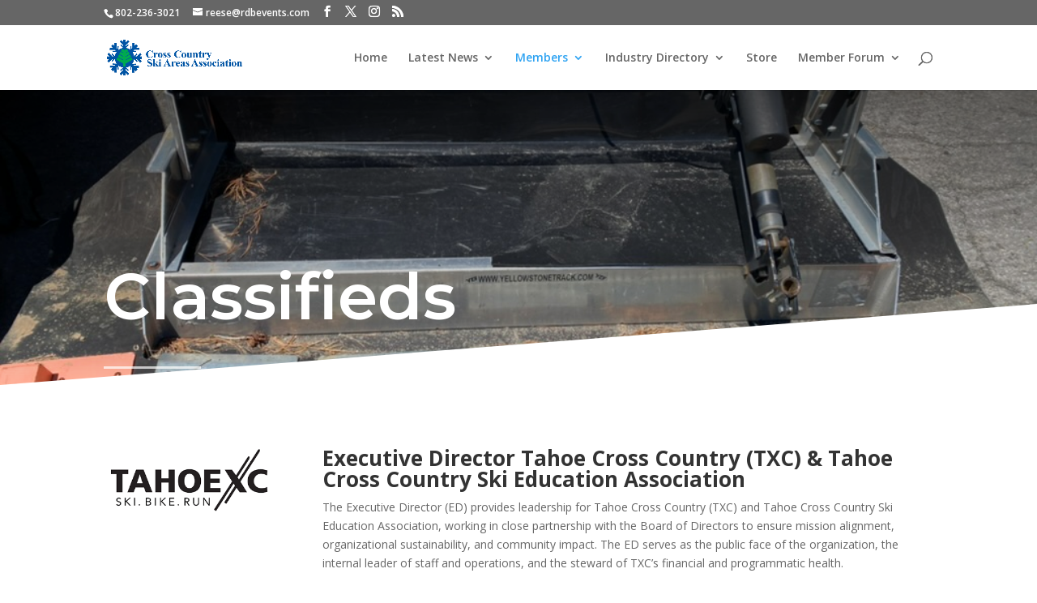

--- FILE ---
content_type: text/css
request_url: https://ccsaa.org/wp-content/plugins/dk-new-medias-image-rotator-widget/css/dkirw.css?ver=6.8.3
body_size: -309
content:
.irw-widget{height:20px;overflow:hidden;max-width:100% !important;}
.irw-widget.loading{background:url('../images/loading.gif') center center no-repeat;}
.irw-slider{list-style-type:none;}
.irw-slider li{list-style-type:none;display:inline-block;}
.irw-widget li img{width:auto;height:auto;max-width:100% !important;}
.irw-slider li img.pointer_cursor{cursor:pointer;}
.ie7 .irw-slider li{display:block;float:left;}


--- FILE ---
content_type: text/css
request_url: https://ccsaa.org/wp-content/et-cache/224/et-core-unified-deferred-224.min.css?ver=1768392706
body_size: -204
content:
div.et_pb_section.et_pb_section_2{background-position:center top;background-image:url(https://ccsaa.org/wp-content/uploads/2020/01/DSC08779-scaled.jpg),linear-gradient(240deg,#4866ff 0%,rgba(72,102,255,0.9) 100%)!important}.et_pb_section_2.et_pb_section{padding-top:90px;padding-bottom:90px}.ba_logo_grid_child_0 .dtq-logo-grid__item,.ba_logo_grid_child_1 .dtq-logo-grid__item,.ba_logo_grid_child_2 .dtq-logo-grid__item,.ba_logo_grid_child_3 .dtq-logo-grid__item,.ba_logo_grid_child_4 .dtq-logo-grid__item,.ba_logo_grid_child_5 .dtq-logo-grid__item,.ba_logo_grid_child_6 .dtq-logo-grid__item,.ba_logo_grid_child_7 .dtq-logo-grid__item,.ba_logo_grid_child_8 .dtq-logo-grid__item{background-color:#e2e5ed!important;padding-top:50px!important;padding-right:50px!important;padding-bottom:50px!important;padding-left:50px!important}